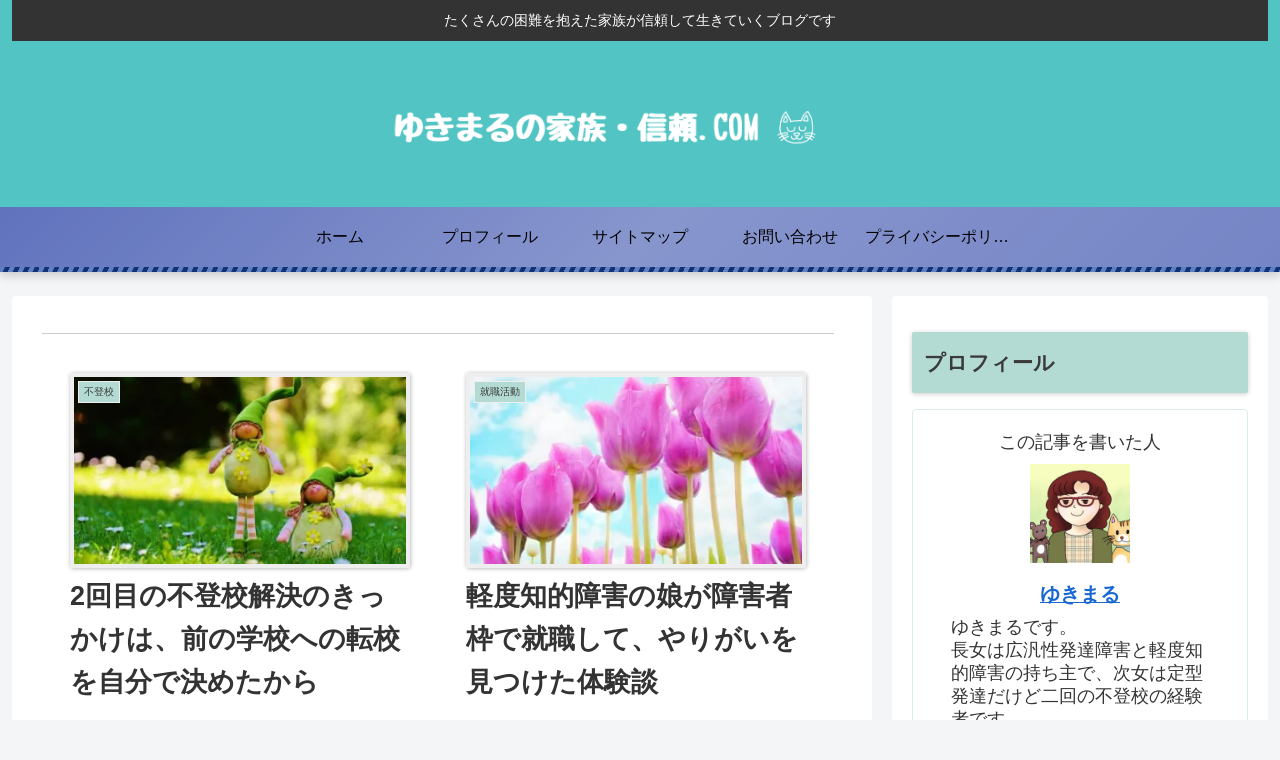

--- FILE ---
content_type: text/html; charset=utf-8
request_url: https://www.google.com/recaptcha/api2/aframe
body_size: 268
content:
<!DOCTYPE HTML><html><head><meta http-equiv="content-type" content="text/html; charset=UTF-8"></head><body><script nonce="XPsvN7vNFDQsMOMwMAQa3w">/** Anti-fraud and anti-abuse applications only. See google.com/recaptcha */ try{var clients={'sodar':'https://pagead2.googlesyndication.com/pagead/sodar?'};window.addEventListener("message",function(a){try{if(a.source===window.parent){var b=JSON.parse(a.data);var c=clients[b['id']];if(c){var d=document.createElement('img');d.src=c+b['params']+'&rc='+(localStorage.getItem("rc::a")?sessionStorage.getItem("rc::b"):"");window.document.body.appendChild(d);sessionStorage.setItem("rc::e",parseInt(sessionStorage.getItem("rc::e")||0)+1);localStorage.setItem("rc::h",'1769810084521');}}}catch(b){}});window.parent.postMessage("_grecaptcha_ready", "*");}catch(b){}</script></body></html>